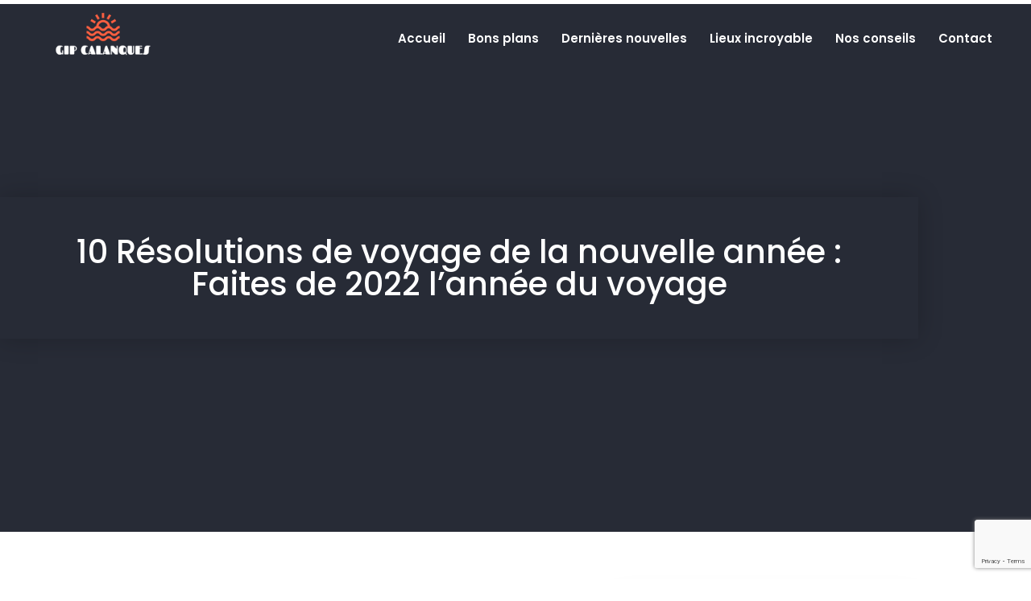

--- FILE ---
content_type: text/html; charset=utf-8
request_url: https://www.google.com/recaptcha/api2/anchor?ar=1&k=6LcrMtUZAAAAACOXhG3UFeVJFtrIGkohPjbomSBp&co=aHR0cHM6Ly93d3cuZ2lwY2FsYW5xdWVzLmZyOjQ0Mw..&hl=en&v=PoyoqOPhxBO7pBk68S4YbpHZ&size=invisible&anchor-ms=20000&execute-ms=30000&cb=qs2k8iia39ar
body_size: 48617
content:
<!DOCTYPE HTML><html dir="ltr" lang="en"><head><meta http-equiv="Content-Type" content="text/html; charset=UTF-8">
<meta http-equiv="X-UA-Compatible" content="IE=edge">
<title>reCAPTCHA</title>
<style type="text/css">
/* cyrillic-ext */
@font-face {
  font-family: 'Roboto';
  font-style: normal;
  font-weight: 400;
  font-stretch: 100%;
  src: url(//fonts.gstatic.com/s/roboto/v48/KFO7CnqEu92Fr1ME7kSn66aGLdTylUAMa3GUBHMdazTgWw.woff2) format('woff2');
  unicode-range: U+0460-052F, U+1C80-1C8A, U+20B4, U+2DE0-2DFF, U+A640-A69F, U+FE2E-FE2F;
}
/* cyrillic */
@font-face {
  font-family: 'Roboto';
  font-style: normal;
  font-weight: 400;
  font-stretch: 100%;
  src: url(//fonts.gstatic.com/s/roboto/v48/KFO7CnqEu92Fr1ME7kSn66aGLdTylUAMa3iUBHMdazTgWw.woff2) format('woff2');
  unicode-range: U+0301, U+0400-045F, U+0490-0491, U+04B0-04B1, U+2116;
}
/* greek-ext */
@font-face {
  font-family: 'Roboto';
  font-style: normal;
  font-weight: 400;
  font-stretch: 100%;
  src: url(//fonts.gstatic.com/s/roboto/v48/KFO7CnqEu92Fr1ME7kSn66aGLdTylUAMa3CUBHMdazTgWw.woff2) format('woff2');
  unicode-range: U+1F00-1FFF;
}
/* greek */
@font-face {
  font-family: 'Roboto';
  font-style: normal;
  font-weight: 400;
  font-stretch: 100%;
  src: url(//fonts.gstatic.com/s/roboto/v48/KFO7CnqEu92Fr1ME7kSn66aGLdTylUAMa3-UBHMdazTgWw.woff2) format('woff2');
  unicode-range: U+0370-0377, U+037A-037F, U+0384-038A, U+038C, U+038E-03A1, U+03A3-03FF;
}
/* math */
@font-face {
  font-family: 'Roboto';
  font-style: normal;
  font-weight: 400;
  font-stretch: 100%;
  src: url(//fonts.gstatic.com/s/roboto/v48/KFO7CnqEu92Fr1ME7kSn66aGLdTylUAMawCUBHMdazTgWw.woff2) format('woff2');
  unicode-range: U+0302-0303, U+0305, U+0307-0308, U+0310, U+0312, U+0315, U+031A, U+0326-0327, U+032C, U+032F-0330, U+0332-0333, U+0338, U+033A, U+0346, U+034D, U+0391-03A1, U+03A3-03A9, U+03B1-03C9, U+03D1, U+03D5-03D6, U+03F0-03F1, U+03F4-03F5, U+2016-2017, U+2034-2038, U+203C, U+2040, U+2043, U+2047, U+2050, U+2057, U+205F, U+2070-2071, U+2074-208E, U+2090-209C, U+20D0-20DC, U+20E1, U+20E5-20EF, U+2100-2112, U+2114-2115, U+2117-2121, U+2123-214F, U+2190, U+2192, U+2194-21AE, U+21B0-21E5, U+21F1-21F2, U+21F4-2211, U+2213-2214, U+2216-22FF, U+2308-230B, U+2310, U+2319, U+231C-2321, U+2336-237A, U+237C, U+2395, U+239B-23B7, U+23D0, U+23DC-23E1, U+2474-2475, U+25AF, U+25B3, U+25B7, U+25BD, U+25C1, U+25CA, U+25CC, U+25FB, U+266D-266F, U+27C0-27FF, U+2900-2AFF, U+2B0E-2B11, U+2B30-2B4C, U+2BFE, U+3030, U+FF5B, U+FF5D, U+1D400-1D7FF, U+1EE00-1EEFF;
}
/* symbols */
@font-face {
  font-family: 'Roboto';
  font-style: normal;
  font-weight: 400;
  font-stretch: 100%;
  src: url(//fonts.gstatic.com/s/roboto/v48/KFO7CnqEu92Fr1ME7kSn66aGLdTylUAMaxKUBHMdazTgWw.woff2) format('woff2');
  unicode-range: U+0001-000C, U+000E-001F, U+007F-009F, U+20DD-20E0, U+20E2-20E4, U+2150-218F, U+2190, U+2192, U+2194-2199, U+21AF, U+21E6-21F0, U+21F3, U+2218-2219, U+2299, U+22C4-22C6, U+2300-243F, U+2440-244A, U+2460-24FF, U+25A0-27BF, U+2800-28FF, U+2921-2922, U+2981, U+29BF, U+29EB, U+2B00-2BFF, U+4DC0-4DFF, U+FFF9-FFFB, U+10140-1018E, U+10190-1019C, U+101A0, U+101D0-101FD, U+102E0-102FB, U+10E60-10E7E, U+1D2C0-1D2D3, U+1D2E0-1D37F, U+1F000-1F0FF, U+1F100-1F1AD, U+1F1E6-1F1FF, U+1F30D-1F30F, U+1F315, U+1F31C, U+1F31E, U+1F320-1F32C, U+1F336, U+1F378, U+1F37D, U+1F382, U+1F393-1F39F, U+1F3A7-1F3A8, U+1F3AC-1F3AF, U+1F3C2, U+1F3C4-1F3C6, U+1F3CA-1F3CE, U+1F3D4-1F3E0, U+1F3ED, U+1F3F1-1F3F3, U+1F3F5-1F3F7, U+1F408, U+1F415, U+1F41F, U+1F426, U+1F43F, U+1F441-1F442, U+1F444, U+1F446-1F449, U+1F44C-1F44E, U+1F453, U+1F46A, U+1F47D, U+1F4A3, U+1F4B0, U+1F4B3, U+1F4B9, U+1F4BB, U+1F4BF, U+1F4C8-1F4CB, U+1F4D6, U+1F4DA, U+1F4DF, U+1F4E3-1F4E6, U+1F4EA-1F4ED, U+1F4F7, U+1F4F9-1F4FB, U+1F4FD-1F4FE, U+1F503, U+1F507-1F50B, U+1F50D, U+1F512-1F513, U+1F53E-1F54A, U+1F54F-1F5FA, U+1F610, U+1F650-1F67F, U+1F687, U+1F68D, U+1F691, U+1F694, U+1F698, U+1F6AD, U+1F6B2, U+1F6B9-1F6BA, U+1F6BC, U+1F6C6-1F6CF, U+1F6D3-1F6D7, U+1F6E0-1F6EA, U+1F6F0-1F6F3, U+1F6F7-1F6FC, U+1F700-1F7FF, U+1F800-1F80B, U+1F810-1F847, U+1F850-1F859, U+1F860-1F887, U+1F890-1F8AD, U+1F8B0-1F8BB, U+1F8C0-1F8C1, U+1F900-1F90B, U+1F93B, U+1F946, U+1F984, U+1F996, U+1F9E9, U+1FA00-1FA6F, U+1FA70-1FA7C, U+1FA80-1FA89, U+1FA8F-1FAC6, U+1FACE-1FADC, U+1FADF-1FAE9, U+1FAF0-1FAF8, U+1FB00-1FBFF;
}
/* vietnamese */
@font-face {
  font-family: 'Roboto';
  font-style: normal;
  font-weight: 400;
  font-stretch: 100%;
  src: url(//fonts.gstatic.com/s/roboto/v48/KFO7CnqEu92Fr1ME7kSn66aGLdTylUAMa3OUBHMdazTgWw.woff2) format('woff2');
  unicode-range: U+0102-0103, U+0110-0111, U+0128-0129, U+0168-0169, U+01A0-01A1, U+01AF-01B0, U+0300-0301, U+0303-0304, U+0308-0309, U+0323, U+0329, U+1EA0-1EF9, U+20AB;
}
/* latin-ext */
@font-face {
  font-family: 'Roboto';
  font-style: normal;
  font-weight: 400;
  font-stretch: 100%;
  src: url(//fonts.gstatic.com/s/roboto/v48/KFO7CnqEu92Fr1ME7kSn66aGLdTylUAMa3KUBHMdazTgWw.woff2) format('woff2');
  unicode-range: U+0100-02BA, U+02BD-02C5, U+02C7-02CC, U+02CE-02D7, U+02DD-02FF, U+0304, U+0308, U+0329, U+1D00-1DBF, U+1E00-1E9F, U+1EF2-1EFF, U+2020, U+20A0-20AB, U+20AD-20C0, U+2113, U+2C60-2C7F, U+A720-A7FF;
}
/* latin */
@font-face {
  font-family: 'Roboto';
  font-style: normal;
  font-weight: 400;
  font-stretch: 100%;
  src: url(//fonts.gstatic.com/s/roboto/v48/KFO7CnqEu92Fr1ME7kSn66aGLdTylUAMa3yUBHMdazQ.woff2) format('woff2');
  unicode-range: U+0000-00FF, U+0131, U+0152-0153, U+02BB-02BC, U+02C6, U+02DA, U+02DC, U+0304, U+0308, U+0329, U+2000-206F, U+20AC, U+2122, U+2191, U+2193, U+2212, U+2215, U+FEFF, U+FFFD;
}
/* cyrillic-ext */
@font-face {
  font-family: 'Roboto';
  font-style: normal;
  font-weight: 500;
  font-stretch: 100%;
  src: url(//fonts.gstatic.com/s/roboto/v48/KFO7CnqEu92Fr1ME7kSn66aGLdTylUAMa3GUBHMdazTgWw.woff2) format('woff2');
  unicode-range: U+0460-052F, U+1C80-1C8A, U+20B4, U+2DE0-2DFF, U+A640-A69F, U+FE2E-FE2F;
}
/* cyrillic */
@font-face {
  font-family: 'Roboto';
  font-style: normal;
  font-weight: 500;
  font-stretch: 100%;
  src: url(//fonts.gstatic.com/s/roboto/v48/KFO7CnqEu92Fr1ME7kSn66aGLdTylUAMa3iUBHMdazTgWw.woff2) format('woff2');
  unicode-range: U+0301, U+0400-045F, U+0490-0491, U+04B0-04B1, U+2116;
}
/* greek-ext */
@font-face {
  font-family: 'Roboto';
  font-style: normal;
  font-weight: 500;
  font-stretch: 100%;
  src: url(//fonts.gstatic.com/s/roboto/v48/KFO7CnqEu92Fr1ME7kSn66aGLdTylUAMa3CUBHMdazTgWw.woff2) format('woff2');
  unicode-range: U+1F00-1FFF;
}
/* greek */
@font-face {
  font-family: 'Roboto';
  font-style: normal;
  font-weight: 500;
  font-stretch: 100%;
  src: url(//fonts.gstatic.com/s/roboto/v48/KFO7CnqEu92Fr1ME7kSn66aGLdTylUAMa3-UBHMdazTgWw.woff2) format('woff2');
  unicode-range: U+0370-0377, U+037A-037F, U+0384-038A, U+038C, U+038E-03A1, U+03A3-03FF;
}
/* math */
@font-face {
  font-family: 'Roboto';
  font-style: normal;
  font-weight: 500;
  font-stretch: 100%;
  src: url(//fonts.gstatic.com/s/roboto/v48/KFO7CnqEu92Fr1ME7kSn66aGLdTylUAMawCUBHMdazTgWw.woff2) format('woff2');
  unicode-range: U+0302-0303, U+0305, U+0307-0308, U+0310, U+0312, U+0315, U+031A, U+0326-0327, U+032C, U+032F-0330, U+0332-0333, U+0338, U+033A, U+0346, U+034D, U+0391-03A1, U+03A3-03A9, U+03B1-03C9, U+03D1, U+03D5-03D6, U+03F0-03F1, U+03F4-03F5, U+2016-2017, U+2034-2038, U+203C, U+2040, U+2043, U+2047, U+2050, U+2057, U+205F, U+2070-2071, U+2074-208E, U+2090-209C, U+20D0-20DC, U+20E1, U+20E5-20EF, U+2100-2112, U+2114-2115, U+2117-2121, U+2123-214F, U+2190, U+2192, U+2194-21AE, U+21B0-21E5, U+21F1-21F2, U+21F4-2211, U+2213-2214, U+2216-22FF, U+2308-230B, U+2310, U+2319, U+231C-2321, U+2336-237A, U+237C, U+2395, U+239B-23B7, U+23D0, U+23DC-23E1, U+2474-2475, U+25AF, U+25B3, U+25B7, U+25BD, U+25C1, U+25CA, U+25CC, U+25FB, U+266D-266F, U+27C0-27FF, U+2900-2AFF, U+2B0E-2B11, U+2B30-2B4C, U+2BFE, U+3030, U+FF5B, U+FF5D, U+1D400-1D7FF, U+1EE00-1EEFF;
}
/* symbols */
@font-face {
  font-family: 'Roboto';
  font-style: normal;
  font-weight: 500;
  font-stretch: 100%;
  src: url(//fonts.gstatic.com/s/roboto/v48/KFO7CnqEu92Fr1ME7kSn66aGLdTylUAMaxKUBHMdazTgWw.woff2) format('woff2');
  unicode-range: U+0001-000C, U+000E-001F, U+007F-009F, U+20DD-20E0, U+20E2-20E4, U+2150-218F, U+2190, U+2192, U+2194-2199, U+21AF, U+21E6-21F0, U+21F3, U+2218-2219, U+2299, U+22C4-22C6, U+2300-243F, U+2440-244A, U+2460-24FF, U+25A0-27BF, U+2800-28FF, U+2921-2922, U+2981, U+29BF, U+29EB, U+2B00-2BFF, U+4DC0-4DFF, U+FFF9-FFFB, U+10140-1018E, U+10190-1019C, U+101A0, U+101D0-101FD, U+102E0-102FB, U+10E60-10E7E, U+1D2C0-1D2D3, U+1D2E0-1D37F, U+1F000-1F0FF, U+1F100-1F1AD, U+1F1E6-1F1FF, U+1F30D-1F30F, U+1F315, U+1F31C, U+1F31E, U+1F320-1F32C, U+1F336, U+1F378, U+1F37D, U+1F382, U+1F393-1F39F, U+1F3A7-1F3A8, U+1F3AC-1F3AF, U+1F3C2, U+1F3C4-1F3C6, U+1F3CA-1F3CE, U+1F3D4-1F3E0, U+1F3ED, U+1F3F1-1F3F3, U+1F3F5-1F3F7, U+1F408, U+1F415, U+1F41F, U+1F426, U+1F43F, U+1F441-1F442, U+1F444, U+1F446-1F449, U+1F44C-1F44E, U+1F453, U+1F46A, U+1F47D, U+1F4A3, U+1F4B0, U+1F4B3, U+1F4B9, U+1F4BB, U+1F4BF, U+1F4C8-1F4CB, U+1F4D6, U+1F4DA, U+1F4DF, U+1F4E3-1F4E6, U+1F4EA-1F4ED, U+1F4F7, U+1F4F9-1F4FB, U+1F4FD-1F4FE, U+1F503, U+1F507-1F50B, U+1F50D, U+1F512-1F513, U+1F53E-1F54A, U+1F54F-1F5FA, U+1F610, U+1F650-1F67F, U+1F687, U+1F68D, U+1F691, U+1F694, U+1F698, U+1F6AD, U+1F6B2, U+1F6B9-1F6BA, U+1F6BC, U+1F6C6-1F6CF, U+1F6D3-1F6D7, U+1F6E0-1F6EA, U+1F6F0-1F6F3, U+1F6F7-1F6FC, U+1F700-1F7FF, U+1F800-1F80B, U+1F810-1F847, U+1F850-1F859, U+1F860-1F887, U+1F890-1F8AD, U+1F8B0-1F8BB, U+1F8C0-1F8C1, U+1F900-1F90B, U+1F93B, U+1F946, U+1F984, U+1F996, U+1F9E9, U+1FA00-1FA6F, U+1FA70-1FA7C, U+1FA80-1FA89, U+1FA8F-1FAC6, U+1FACE-1FADC, U+1FADF-1FAE9, U+1FAF0-1FAF8, U+1FB00-1FBFF;
}
/* vietnamese */
@font-face {
  font-family: 'Roboto';
  font-style: normal;
  font-weight: 500;
  font-stretch: 100%;
  src: url(//fonts.gstatic.com/s/roboto/v48/KFO7CnqEu92Fr1ME7kSn66aGLdTylUAMa3OUBHMdazTgWw.woff2) format('woff2');
  unicode-range: U+0102-0103, U+0110-0111, U+0128-0129, U+0168-0169, U+01A0-01A1, U+01AF-01B0, U+0300-0301, U+0303-0304, U+0308-0309, U+0323, U+0329, U+1EA0-1EF9, U+20AB;
}
/* latin-ext */
@font-face {
  font-family: 'Roboto';
  font-style: normal;
  font-weight: 500;
  font-stretch: 100%;
  src: url(//fonts.gstatic.com/s/roboto/v48/KFO7CnqEu92Fr1ME7kSn66aGLdTylUAMa3KUBHMdazTgWw.woff2) format('woff2');
  unicode-range: U+0100-02BA, U+02BD-02C5, U+02C7-02CC, U+02CE-02D7, U+02DD-02FF, U+0304, U+0308, U+0329, U+1D00-1DBF, U+1E00-1E9F, U+1EF2-1EFF, U+2020, U+20A0-20AB, U+20AD-20C0, U+2113, U+2C60-2C7F, U+A720-A7FF;
}
/* latin */
@font-face {
  font-family: 'Roboto';
  font-style: normal;
  font-weight: 500;
  font-stretch: 100%;
  src: url(//fonts.gstatic.com/s/roboto/v48/KFO7CnqEu92Fr1ME7kSn66aGLdTylUAMa3yUBHMdazQ.woff2) format('woff2');
  unicode-range: U+0000-00FF, U+0131, U+0152-0153, U+02BB-02BC, U+02C6, U+02DA, U+02DC, U+0304, U+0308, U+0329, U+2000-206F, U+20AC, U+2122, U+2191, U+2193, U+2212, U+2215, U+FEFF, U+FFFD;
}
/* cyrillic-ext */
@font-face {
  font-family: 'Roboto';
  font-style: normal;
  font-weight: 900;
  font-stretch: 100%;
  src: url(//fonts.gstatic.com/s/roboto/v48/KFO7CnqEu92Fr1ME7kSn66aGLdTylUAMa3GUBHMdazTgWw.woff2) format('woff2');
  unicode-range: U+0460-052F, U+1C80-1C8A, U+20B4, U+2DE0-2DFF, U+A640-A69F, U+FE2E-FE2F;
}
/* cyrillic */
@font-face {
  font-family: 'Roboto';
  font-style: normal;
  font-weight: 900;
  font-stretch: 100%;
  src: url(//fonts.gstatic.com/s/roboto/v48/KFO7CnqEu92Fr1ME7kSn66aGLdTylUAMa3iUBHMdazTgWw.woff2) format('woff2');
  unicode-range: U+0301, U+0400-045F, U+0490-0491, U+04B0-04B1, U+2116;
}
/* greek-ext */
@font-face {
  font-family: 'Roboto';
  font-style: normal;
  font-weight: 900;
  font-stretch: 100%;
  src: url(//fonts.gstatic.com/s/roboto/v48/KFO7CnqEu92Fr1ME7kSn66aGLdTylUAMa3CUBHMdazTgWw.woff2) format('woff2');
  unicode-range: U+1F00-1FFF;
}
/* greek */
@font-face {
  font-family: 'Roboto';
  font-style: normal;
  font-weight: 900;
  font-stretch: 100%;
  src: url(//fonts.gstatic.com/s/roboto/v48/KFO7CnqEu92Fr1ME7kSn66aGLdTylUAMa3-UBHMdazTgWw.woff2) format('woff2');
  unicode-range: U+0370-0377, U+037A-037F, U+0384-038A, U+038C, U+038E-03A1, U+03A3-03FF;
}
/* math */
@font-face {
  font-family: 'Roboto';
  font-style: normal;
  font-weight: 900;
  font-stretch: 100%;
  src: url(//fonts.gstatic.com/s/roboto/v48/KFO7CnqEu92Fr1ME7kSn66aGLdTylUAMawCUBHMdazTgWw.woff2) format('woff2');
  unicode-range: U+0302-0303, U+0305, U+0307-0308, U+0310, U+0312, U+0315, U+031A, U+0326-0327, U+032C, U+032F-0330, U+0332-0333, U+0338, U+033A, U+0346, U+034D, U+0391-03A1, U+03A3-03A9, U+03B1-03C9, U+03D1, U+03D5-03D6, U+03F0-03F1, U+03F4-03F5, U+2016-2017, U+2034-2038, U+203C, U+2040, U+2043, U+2047, U+2050, U+2057, U+205F, U+2070-2071, U+2074-208E, U+2090-209C, U+20D0-20DC, U+20E1, U+20E5-20EF, U+2100-2112, U+2114-2115, U+2117-2121, U+2123-214F, U+2190, U+2192, U+2194-21AE, U+21B0-21E5, U+21F1-21F2, U+21F4-2211, U+2213-2214, U+2216-22FF, U+2308-230B, U+2310, U+2319, U+231C-2321, U+2336-237A, U+237C, U+2395, U+239B-23B7, U+23D0, U+23DC-23E1, U+2474-2475, U+25AF, U+25B3, U+25B7, U+25BD, U+25C1, U+25CA, U+25CC, U+25FB, U+266D-266F, U+27C0-27FF, U+2900-2AFF, U+2B0E-2B11, U+2B30-2B4C, U+2BFE, U+3030, U+FF5B, U+FF5D, U+1D400-1D7FF, U+1EE00-1EEFF;
}
/* symbols */
@font-face {
  font-family: 'Roboto';
  font-style: normal;
  font-weight: 900;
  font-stretch: 100%;
  src: url(//fonts.gstatic.com/s/roboto/v48/KFO7CnqEu92Fr1ME7kSn66aGLdTylUAMaxKUBHMdazTgWw.woff2) format('woff2');
  unicode-range: U+0001-000C, U+000E-001F, U+007F-009F, U+20DD-20E0, U+20E2-20E4, U+2150-218F, U+2190, U+2192, U+2194-2199, U+21AF, U+21E6-21F0, U+21F3, U+2218-2219, U+2299, U+22C4-22C6, U+2300-243F, U+2440-244A, U+2460-24FF, U+25A0-27BF, U+2800-28FF, U+2921-2922, U+2981, U+29BF, U+29EB, U+2B00-2BFF, U+4DC0-4DFF, U+FFF9-FFFB, U+10140-1018E, U+10190-1019C, U+101A0, U+101D0-101FD, U+102E0-102FB, U+10E60-10E7E, U+1D2C0-1D2D3, U+1D2E0-1D37F, U+1F000-1F0FF, U+1F100-1F1AD, U+1F1E6-1F1FF, U+1F30D-1F30F, U+1F315, U+1F31C, U+1F31E, U+1F320-1F32C, U+1F336, U+1F378, U+1F37D, U+1F382, U+1F393-1F39F, U+1F3A7-1F3A8, U+1F3AC-1F3AF, U+1F3C2, U+1F3C4-1F3C6, U+1F3CA-1F3CE, U+1F3D4-1F3E0, U+1F3ED, U+1F3F1-1F3F3, U+1F3F5-1F3F7, U+1F408, U+1F415, U+1F41F, U+1F426, U+1F43F, U+1F441-1F442, U+1F444, U+1F446-1F449, U+1F44C-1F44E, U+1F453, U+1F46A, U+1F47D, U+1F4A3, U+1F4B0, U+1F4B3, U+1F4B9, U+1F4BB, U+1F4BF, U+1F4C8-1F4CB, U+1F4D6, U+1F4DA, U+1F4DF, U+1F4E3-1F4E6, U+1F4EA-1F4ED, U+1F4F7, U+1F4F9-1F4FB, U+1F4FD-1F4FE, U+1F503, U+1F507-1F50B, U+1F50D, U+1F512-1F513, U+1F53E-1F54A, U+1F54F-1F5FA, U+1F610, U+1F650-1F67F, U+1F687, U+1F68D, U+1F691, U+1F694, U+1F698, U+1F6AD, U+1F6B2, U+1F6B9-1F6BA, U+1F6BC, U+1F6C6-1F6CF, U+1F6D3-1F6D7, U+1F6E0-1F6EA, U+1F6F0-1F6F3, U+1F6F7-1F6FC, U+1F700-1F7FF, U+1F800-1F80B, U+1F810-1F847, U+1F850-1F859, U+1F860-1F887, U+1F890-1F8AD, U+1F8B0-1F8BB, U+1F8C0-1F8C1, U+1F900-1F90B, U+1F93B, U+1F946, U+1F984, U+1F996, U+1F9E9, U+1FA00-1FA6F, U+1FA70-1FA7C, U+1FA80-1FA89, U+1FA8F-1FAC6, U+1FACE-1FADC, U+1FADF-1FAE9, U+1FAF0-1FAF8, U+1FB00-1FBFF;
}
/* vietnamese */
@font-face {
  font-family: 'Roboto';
  font-style: normal;
  font-weight: 900;
  font-stretch: 100%;
  src: url(//fonts.gstatic.com/s/roboto/v48/KFO7CnqEu92Fr1ME7kSn66aGLdTylUAMa3OUBHMdazTgWw.woff2) format('woff2');
  unicode-range: U+0102-0103, U+0110-0111, U+0128-0129, U+0168-0169, U+01A0-01A1, U+01AF-01B0, U+0300-0301, U+0303-0304, U+0308-0309, U+0323, U+0329, U+1EA0-1EF9, U+20AB;
}
/* latin-ext */
@font-face {
  font-family: 'Roboto';
  font-style: normal;
  font-weight: 900;
  font-stretch: 100%;
  src: url(//fonts.gstatic.com/s/roboto/v48/KFO7CnqEu92Fr1ME7kSn66aGLdTylUAMa3KUBHMdazTgWw.woff2) format('woff2');
  unicode-range: U+0100-02BA, U+02BD-02C5, U+02C7-02CC, U+02CE-02D7, U+02DD-02FF, U+0304, U+0308, U+0329, U+1D00-1DBF, U+1E00-1E9F, U+1EF2-1EFF, U+2020, U+20A0-20AB, U+20AD-20C0, U+2113, U+2C60-2C7F, U+A720-A7FF;
}
/* latin */
@font-face {
  font-family: 'Roboto';
  font-style: normal;
  font-weight: 900;
  font-stretch: 100%;
  src: url(//fonts.gstatic.com/s/roboto/v48/KFO7CnqEu92Fr1ME7kSn66aGLdTylUAMa3yUBHMdazQ.woff2) format('woff2');
  unicode-range: U+0000-00FF, U+0131, U+0152-0153, U+02BB-02BC, U+02C6, U+02DA, U+02DC, U+0304, U+0308, U+0329, U+2000-206F, U+20AC, U+2122, U+2191, U+2193, U+2212, U+2215, U+FEFF, U+FFFD;
}

</style>
<link rel="stylesheet" type="text/css" href="https://www.gstatic.com/recaptcha/releases/PoyoqOPhxBO7pBk68S4YbpHZ/styles__ltr.css">
<script nonce="CVSDmb5m3xqBi4ZRGQdwUw" type="text/javascript">window['__recaptcha_api'] = 'https://www.google.com/recaptcha/api2/';</script>
<script type="text/javascript" src="https://www.gstatic.com/recaptcha/releases/PoyoqOPhxBO7pBk68S4YbpHZ/recaptcha__en.js" nonce="CVSDmb5m3xqBi4ZRGQdwUw">
      
    </script></head>
<body><div id="rc-anchor-alert" class="rc-anchor-alert"></div>
<input type="hidden" id="recaptcha-token" value="[base64]">
<script type="text/javascript" nonce="CVSDmb5m3xqBi4ZRGQdwUw">
      recaptcha.anchor.Main.init("[\x22ainput\x22,[\x22bgdata\x22,\x22\x22,\[base64]/[base64]/[base64]/[base64]/[base64]/[base64]/[base64]/[base64]/[base64]/[base64]\\u003d\x22,\[base64]\\u003d\\u003d\x22,\x22wqvDrMKYwpPDnsKDbykowrZ/P8OtwpPDjsKaEsKUHsKGw7Rlw5lFwqHDqkXCr8K+OX4WVmnDuWvCon4+Z0J9RnfDvz7Dv1zDmMOhRgYOSsKZwqfDgFHDiBHDqsKAwq7Cs8OMwpJXw59+O2rDtGTCmyDDsSjDsxnCi8O9AsKiWcKlw5zDtGkMdmDCqcOfwr5uw6t4byfCvyYVHQZ0w6t/FyNVw4ouw63DjsOJwodsWMKVwqthHVxfW1TDrMKMBsOfRMOtVzV3wqBmA8KNTmpTwrgYw4Q1w7TDr8Ogwo0yYAzDnsKQw4TDpjlAH3BmccKFAk3DoMKMwr5NYsKGQnsJGsOAUsOewo00KHw5ccOWXnzDij7CmMKKw7jCl8OndMOAwpgQw7fDhsK/BC/[base64]/Dv8KKPsOTwosTPmAhVsOBYMKnwrQ6csKfw6HDlGw9Ag/ClTVLwqYvwr/Ck1jDlAdUw6RPwpTCiVDCgsKhV8KKwpHCojRAwo/Dik5uUsKZbE4cw6NIw5Qsw6RBwr9QQcOxKMOufsOWbcOVMMOAw6XDjF3CoFjCgMKtwpnDqcK3cXrDhDQCwonCjMOYwp3Cl8KLLTt2wo5XwrTDvzosO8Ofw4jCrzsLwpxxw5MqRcO5wo/DsmguXlVPFcK8PcOowpsoAsO0YFzDksKEGMO7D8OHwpMMUsOoX8KXw5pHQybCvSnDpzd4w4VaWUrDr8KJQ8KAwooVe8KAWsK0NkbCucOxYMKXw7PCo8KzJk92wrtJwqfDlkNUwrzDmTZNwp/CicKQHXFIIyMIcsOfDGvCrDR5UhhOBzTDohHCq8OnIVU5w45JIsORLcKfX8O3woJcwq/DulFQBBrCtCxLTTV2w6xLYyfCgsO1IFPCiHNHwrExMyA/w43DpcOCw6XCgsOew51Tw5bCjgh6wrHDj8O2w4vClMOBSQRZBMOgfDHCgcKdUMOpLifCkC4uw6/Ct8OAw57Dh8Krw6gVcsO/GCHDqsOPw4s1w6XDuinDqsOPScODP8ONfcKcQUtfw5JWC8OgLXHDmsOPVCLCvkTDlS4/ecOOw6gCwqNTwp9Yw6dywpdiw7tOMFwdwrpLw6BCb1DDuMKnJ8KWecKLFcKVQMO8SXjDtg8Ww4xATiPCgcOtEH0USsKfYyzCpsOeRMKVwp7DiMKeazLDo8KgBjjCrcKBw6jCqcOAwpAYU8KDwqYSNC3ClirCl2zCjMOnRMKeBcOBU2RXwr/[base64]/wpfClsKLScOSwptsXDDCgcKKwo8Dw4ZmYsKnw5vDh8OwwrHDscOVPyHDnHIaImXDs31kfwI1RcOnw4AJTcO3QcKvWMOOw6oCa8KYwqh0AMKsR8K3SQkJw6XCl8KZVsOlTj0XasO/ZMOkw5jCi2Iffhdaw7lowr/DnsKTw6EfIMO8AsOXw4A/w7TCgcORwod9O8KML8O3N0TClMKdw4RLw5tVDEpFO8KHwq4yw7Y6wpk+ZMKpwqp3w7dKB8OBF8OfwrA1wpbCkFnCtcOEw7vDmsOkDhoTd8OudxbCmcKzwoZNwpTCjsOhNMK9wo7CqMOvwpo7SMKlwpkhAx/DuSgaUsKgw5LCp8OJw4gqQCDDrHjDjMODGw3DsDB8GcKTPmjCnMO4c8OEQsO9wo57YsOrw5/CjMODw4PDiShBcCzDrwIOw6tsw5QeYcK6wqLDtcKzw6Qww7nCtAIAw5jCocKOwrXDkkAzwpV5wrNTAcKpw6PCoi7Ck2PCgsKcRMKyw6fCsMK6U8O6w7DCisO+wp5hw6dfahHDgsK5KHtDwpLDiMKUwpzDtsKUw5pcw7TDr8KFwqUBwrrDq8Okwp/CscKwaz0rFAnDp8KkQMKLZi7CtSATDQTCjAV0woXCkQrCj8OKw4N7wqcBJmdlYMKuw70hHAd5wqTCvm8+w5DDmsKJKhl9wqgTw47Dv8OMAMO4wrbDnG0CwpjDlcObIi7CqcOyw4fDpAc/BAtsw6BLU8KwTH7DpQTDqsKPc8K0C8Oaw7vDkw/Co8KlSMKUwonChcK9fsOFwpVNwqnDpCNkX8KhwoNMOAXCnWnDo8KTwoLDmcOXw45vwoTCu1dILMOkw5VzwpxPw59aw5fCjcK1BcKEwr/DqcKLakgdZT/[base64]/[base64]/DksO5D2BzUMOGwobCrMOVbyIIfMOPwo5BwobDu1TClMOEwqxMd8K/XcOhWcKLwqzCocK/djdWw4Ycw4UcwofCoEXCnsKPLsOswrjDnXs7w7JGwqVDw45HwobDjgHDhF7CryhXw6rCvcOjwr/Du2jCqcODw4PDr3rCqTzCkHrCkcO7RmDDuDDDnMOtwp/ChcKyEMKBZcKtU8OEQMOwwpfCn8OswrHCh2N5LyJdYW5Xb8KOBsO6w6/DjMOSwp8FwofDsWwRHcK/STBnBMOaSmpWw5ALwoMZHsKDfMO7KsKYKsOEGMO+w44HZUHDtMOgw7d9esKrwo80w77CknnCscO4w43ClcO2w4PDi8Oww5gVwpRPWMOVwplUKgDDp8Oae8KkwoggwoPCgGfCpMKAw47DgALCocOWbhAlw4DDtgsrdWFWeT9Eaj50w7/[base64]/CpnzDvMK0w57Dm8OsY8OmwpjCssOGPcKqwrHDosOEcsOZwpJJE8KswqTCiMOrfcO5KsO7GzTDqnULw5h3w5fCq8KKO8KCw6/[base64]/[base64]/DhhbCp8KHBXTCkzzCvhcMGsOJA3t7dVLDl8KGw6MUwoVsXMOsw5vCsF/DqMOiw58Hwp/CuljDuDczNQvCtVAaWcKoNcK7ecODcsOzGMOrS3jDssKHP8Oxw4TDv8K9PcK1w5xtGy/CtnDDlS3CgcOFw7V3DU7ChhXDk3NYwqlzw7Jzw6p3bk5MwpUcMsOzw7lTwrB+PQXCksOmw4/[base64]/DnMKdw4bDrmnCqMOlN8KZA25SEDsVPT99w41RW8K1fcOzwpXCn8ORwrLDgC3Dt8K2OmvCrgHCjsOCwptzNDcGwoNhw59MwozCtMOWw4DCusKIfMOICyEaw7FTwpVVwpgjw7bDgsOYayTCt8KDa2zCqzHDoSbDgMOEwprCkMOHScOoZ8O/w4ERE8O8J8KSw6c1ZzzDg2jDhsOgw5/DmgUvJcKRwp8BbHkQWSMEw5nCjnzCuUkFNnzDiVLCksKuw5TDu8Obw5zCqEVOwoXDlX3DgsOow4bCvVdsw519BsOHw6XCokENwr/DpMKbw5pwwrzDmXjDrkvCrG/ChsKewprDlSrDosKmVMO8awHDpsOHacKXFjwLVsKWIsOuw4zCi8KmfsKRwq3DjMO6esOfw6knw4PDkcKNw51DF2PClsOBw4tbX8O/TW/Dq8ObEwjCoiMOasOoPkDDuSg6LMOWOsOsZcKMdU00AgkEw43CjnkewrVODsOnw7XCgMOnw4NOw7R/wozCucOFecO+w4JlNy/DocOofMOhwpYRw7A2w6PDhMORwq1Pwr/DjMKbw51Pw4jDmsKxwpTCjMKYw71YMHzDnsOKGMOdwoPDhR5BwrbDkVpcw6gEw4E0csKyw5Qyw5lcw5zCkhhswrLCucOiN1rCjjxRAR0Ew6FaJcKiWQEvw4Jaw63DjcOZK8KQYsOvfRDDscKfSx/DtsK4A04YGsKnw7XDgXvCkHIlHsOSX1/[base64]/CmsOFd8OgKzokwq3Dl1zDrBJtwrnCksKIMMONM8KQwqrDrcOPJUlLax/CmsOTQGjDhsObEcOZcMOPc37ChBp5w5HDrinCqwfDmTo/[base64]/Dp8KPw7PDn8OoITPClC/CkcOSw5DDlCvDgMOZw6IlXlvCm1ZJJVTCr8KGXnpow6DChMK9S2lMS8KsCkHCgcKITkfCr8K6wrZRc3x/OsKWM8KdPjxFFmjDvlDCkj4Qw6/DgsKlwrZAES7CjU1QOsK1w57CmR7CilTCo8KNUMKCwrUvHsKGH1hRw6R8GMOkdBtgwrzCojcORDtTw73DnhE4wrhgwr4YamAkaMKNw4Ndw4J3TcKFw6I6K8K7DsKTLwfCqsO+QBFqw4XCh8OgOiMEKT/DjcO+wqlAISJmw6QywovCncKSdcO/wrgFw5vDtwDClcO3wpLDocOmRcOHRsKgw4nDhcK/aMKaa8KoworDoz7DvETCrk1TFQTDp8OfwrzDgzTCvsOcwrpcw6jCnE8vw4LCvidjZcO/[base64]/w4ULw77CrwvCh8K1w5bCgMOGw4whw5HDsMKkcBFXw7bCmcKCwos5UcO5FD5Cw6F6TnbDt8Ofw60HXMOqbyRRw77Cu0ViY04kBsOUwrzDsFpYw5MZfMKoJsKlwp/DgV/[base64]/DhHNPwrwiakPCrx7Di8OABnZsXcKnN8KkwqHCuVkkw63Cjz7DigLDncODwrUtaEDCkMK1bU4twpk/[base64]/QWPCjsOaDMO8GsKvFDEoYEPCl8K0ccKsw5haw4HCriZTwqwRwoPCrcKCbUJRdh8pwqfDvyvCsmHCl03Dg8KHFsKRw7PDhhTDvMKmGQzDmRJdw7IZYsO5wpHDlMOEDMKGwoDCpsK/CmDCg2bDjyPCkV3DlSwww7ADHsO+aMOgw6QoZMK7wp3CucKuw5A7FEjDnsO7B0JLC8OTZsKndC3Cmk/CpsOZw6oLGWPCgk9Cwr4fG8OBXW1WwovCp8OrE8KJw6DDihx3WcO1bFFCKMKoAz/CncK8T0/[base64]/DmyzDrwvDl0pvwqx5wrvCnQjCsGseecOPw6bDmH3DksKidwvCpStIwpzDoMKGwptvwqg3WcOCwqjDnsOpP3JTcm/Ciy0PwrAiwppDFMK+w43DqMO2w5wIw6E3aScEFGPCjMK0fSPDgcO+A8K9UzXCicKnw4nDqcOxJsOvwoQIZRcPwo3DjMKdXBfCi8Opw4DDicOcwrgaO8KIdmwTCXp4DcOGecK3aMOLViHCoDzDpsO+w5NBRyPDrMOCw5TDoyByV8ODwppDw6xNw4ApwrfCiWADQyDDsm/[base64]/[base64]/[base64]/Dg0FLw4/CoCBuCMKVSynClsOnwoQIwr9Pw5MJw6rCh8KdwrvDjl/[base64]/Dm8K0w4jDvGtPdcK0woxww7TCj3/Dm8KLwoAFwroidmfDqxQiXzXDj8O+U8OJNsKnwpvDkxogUcOTwoAPw4bCs2M5f8Oiw648wpLDrcKZw7RDwp49MxZJw6wBGjfCm8KqwqUow6/DrD4nwrcdVD5rXkzCu2ViwrTCpMKDacKFLsOLXALDuMKww6jDscK/w79Dwpp2NCzCpmXDoThXwrDDv2gOEmzDkn1tYBUywozDscKdw6tpw7zCoMOAKMOyM8KQIcKGO2FKwqbDkDjCvD/[base64]/wpQNw67DgsK7G8K/JcKjwopwXmdzw6EBw6NZWjcRQGjCkcKmTlbDqsOlwovDqEbCo8O4wpDDug1IeBwywpbDksOnEjY6w7kYEBwjWzrDkAx/wr3CgsOvQ0opajQWw4HCoA3CnyXCjcKaw7PDuQFWwoQ0w5wCCsOmw4vDhl54wr4yNVpkw4UKKMOnPwrDgjo3w60xw5LClRBKbAlGwrI/CcKUMWNGCMK5BcK1BkhIw6TDo8KSwplwB2DCiCPCiGnDr05YHxbCrW7ChcKwP8Kdwpk9S2o0w4ImIQXCjydYXiEJeSllHh4xwrhHwpZLw5QBJMKzMMOseWfCkxUQHQ/[base64]/CiADDjUNuw6chP8K/wqsJwqg+EE/CkcKSw7IuwpvDlynCnippGFvDo8OQDAIwwqkSwrZoTWLDhQ/[base64]/Ds8OWwrALw5hlIxlZw6XCpnEXTMOVwrQhwq3CjsKcU30xw4LDuQRdwqzDnTp/O1TCjWLCocOLVEQPw5nCo8OawqYzwpDDkj3CjmrDulbDhlARPzDCtcKiw55/CcK5SwJ8w7xJw4JvwqLCqS0oBsKew5PDpMK8w73DoMOkE8OvLMO9UcOSV8KMIMKYw6vDksOnRMKyQWE2wo7Dt8KHRcKrR8OkGybDrknDosO+wpjDj8KwMzAGwrHDtsOfwrgkwojDg8K7w5fDgcKdMg7DlRDCgDDDinrChcKEC0LDqmobcsOSw6ktE8OiHMOmw5Yfw4/Dk2vDlQAcw7nCgcOUw5JQc8KeAhk2D8O3Hm/Cnj3Dj8Ocbzk9fsKaQA8BwqdvQ0zDg00+EXbCo8Oiw7EYbUjCs0/Dg27Dki4Bw4V+w7XDvsKmwqzCmsKuw5nDv2XCjcKCC0DCu8OSPMK4wq0lO8OXW8Oqw5Zxw4kHdUTDkgLDm3kfQcK1FF7CqhrDik0kUFNpw7ANw5AWwrAfw6XCv0rDmMKLw4QlV8KlGG/[base64]/[base64]/DpcKXP2zCg8OQwpzDpsOjw4wHJ25iwpTDv8K7w59Zf8KGw6DDqsK6GcKOw5rChMKVwqXCmnA2F8KcwpZAw7tRJMKIwrvCmcKEEwLCnMOVfH/ChsKVLhvCqcKZw7LCg1jDuhnCrsOqw4dmw4fChcO4C1nDkzjCmyTDmMKmwr/Dk0zDtX4Gw7xlA8OeXcOww4zDtSbDujDCvTjDmD9fAVcjwp0awonCtSQ1XMOLMMOBw5dvfCokwpwwWl/CmATDlcOXwrXDj8K2wqYkwrVsw5lBWMKawrAxwq7Cr8KmwodVwqzDp8OHVsOkecK5AcO1azwkwrYBwqF4PcKBwo4hWR7CmMK6O8KwUQjCmcK/[base64]/Dm8Kzw6U2QMOoMDItVhliUsKeOHNyKDFlKRBXwpYefsO5w4ECwozCmcO1w7NXSyFnOMKjwoJRwrfDqMO0YcOiX8O3w7/Cm8KeB3wZwoHCpcKuCMKcUcKIwpjCtMO9w6xEZ3QwcMOdRztpOR4Dw7XCrMK5VBFoVFNkJMOzwp5pwrRpw5Q2wrh/w6bCtEE/[base64]/CmDE6X1zCvsKmdibDlcKrMGrCrMKTbFXDvxDCqcOQJS3Dih/[base64]/[base64]/[base64]/DrwvCksKuwoM0AsObwrHCpTXDmcOBFw/DoXMYUBJjccK+dsKeZDjDqQ99w7MeJRrDoMK/[base64]/DojYcBcKIw718FcKfwrtUw7rDg07CulUJwpbCgsKRw5DCkMKKDMOOwpTDvMKewr1zfcKUbDFow6PCkcONw7XCvHAOPhUKMMKXOUrCo8KMHyHDssKSw4XCo8Klw5rCh8OZS8OWw5rDscOiScKXfcKTwpAeSArCuTh/N8KWw7zDh8OtfMOcbcKnw7p6VRrChk/Dtxt5CjRZdSJNH1w2wqQZw7EgwrLCiMK1DcKDw5bDo3xQGG8LU8KNfwzDnsKwwq7DlMKAdnPCpsOdAlvDgMKgLmzDjRFKwpzCj15jwq/DmxgcLAvDmsOrWXcGdRxvwrTDrF1KUHEnwqVla8OFwpFQCMKrwpUywpwETsKfw5HDnjwGw4TDmizCssKzejjDosOkS8OiesOAwp/[base64]/Cg8OXw4dtwqfDhEvCuMKeLQErw63DgCvDgcKresKMOMOdNgrClUpFcMKIVsOKGwzClsOOw5J0JlrDvkgGb8Kew4nDqsOFBsOqF8ONKsK8w4nCvlXDpA7DlcOzRsKBw5UlwrjDvRY7aELDhUjCpxQACU0nwpjCmW/CjMOgchvChsO+PcKCXsKmMlbCscKdwqnCq8KrADvDjkDDnWkIw63Ck8KXw7rCsMKuwqduYULCvsO4wpwuMcOqw4PDsQ/DnsOQwprDi3hGSsOXw5I+D8KjwojCu3twEHLCoxUbwqLDtsOKwo8/AW/Ckh9WwqTCjnMGe3PDkjY0b8OowoN1UsOXbCotw4bCtcKww57DtcOmw6TDu3HDlsOJwpPCs2bDjMK7w4/DkMK5w4lyEzfDisKgw6zDjMOKeR9nNETDrcKew49BfMK3dMOQw5IWYsKNw5g/[base64]/DgMOSwoA5LQnDtCJiw7TCrhdzw7EbTlJmw4sHw5Fsw7HCmMKkQsKkRTAWw6wgGMK8wpnCrsOvbUXCkWMPw5gZw6rDl8O6NHjDp8OjdmnDjsKpwo3CrsO7w43CtMKDVMOvcljDisK2KsK8wowIYx7DlsKxwpYhZ8OowozDmgA5aMOLUsKFwpXCocK9EDjCjMKUHsKVw6/[base64]/W8KzUsK1w4MRXcKIw7hSacKEw5LCkDYMHRnCssOzSzRXw7ZQw5zCnMOiHMKWwqRBw5rCkcOEOVgJEcOHIMOnwpjDq1fCp8KSw6LCosOaEsOjwqjDn8KfFS/[base64]/[base64]/CoT8Hw7TCrUtmCsK4WwbDjMKGw5PDnMO+VClPOsKiVlvCnSM7wp/Cn8KgDcOyw43DriPCkE7DpmXDsC/Cs8Ogw5PDk8Kuw6oBwovDpWrDrcKSDgFBw70vwqjDhsO5w77CnMOywr07woHCr8OwdBHCsVDDiEheQcKuAcOKMD9zDSLDvWcVw4EuwoTDsUAqwp8Rwok/[base64]/Di8O8w5dcAAnCsAjCiMO0Lz9SSsOaHcKjw4zCnsKfGkkNwrsEw6vCoMOdKMKWRMO8w7cQDAvDqT4obMOfw7x1w63DrsKzV8K5wqfCsjhqd1/DqMOfw5DCtjvDpsOfZMOnGcOAXxnDmMOpwozDv8KXwp7DiMKJDAvDiRNqwp8MQMOuP8OcZi7CrA8kVTILwprCl2Qcez5gWMKEW8KCwqoXwr1qesKSb27DiEzDkcK1d2HDpA9fOcKNwr3CvVbDpsO8w7w4BUbCq8K2woTDvlUJw7nDqHvDqMOmw4/CvXzDklfDkMKqw59pDcOuA8K2w7xDWF7Ck2s3csOuwpodwqDDrWfDlR7DkcONwpLCiHrCocKTwp/[base64]/[base64]/CpcKNaMOhwq7CkSgcBMOww7/DhsO4wrbCvEfDlsOGEywNUMOHEsO7UyBrXMOpKgfClsKEDA8Gw5wPZBZZwoHCmMORw63DrcOAYS9qwpQwwpsTw7fDnCkuwr4Bwo/CpcONdMKUw5LCiQfCvMKqJ0BSe8KHw7TCqnsEVDLDmmLCrwRCwo3DgsKpZxPDnyEAAsOpw7vDkRLDuMO6wqJrwplpEFUwI3Z6w5TCocKpw6kdHWPDr0HDscOgw6rDonTDncOeGA3Dr8KdOsKFdMKXwqPCngrCvcKcw47CsAbDjcO0w4bDssORw5l3w7Q1RsOvTW/Co8K6wpzClUTDpcOvw53DkB8MFsOBw7rDvgnCiVrDl8K6BUbCugPCgMO9HVHChEBtAsKUwpvDrTIdSh3Co8K6w7IoQHQBw5nDsDvDsh9pBFYww7/CjAklYDpDMgHCmF5Aw6fDh1PCnWzDksK/[base64]/DjEHDssKrCcO0OB0+H8Kcw6VRf8KkFcOHwogDM8K1wpTCscKfwoogHH4DUmktwo3DslE0AcOXIXHDlcOqGnTDgS/DgMOew7Eew77Dg8OLwroFM8Kqw50awrbCkXfCr8KfwqwzfsOjSQ3Dm8KPZAlQwrthSWjDrsK/[base64]/Cn0JLSMOIw7DDtMOyw43DoMOyPMKtWSjDhsOgw5hcw7Y6F8OneMKaRMKHw6gfIwhLc8KwZsOgwrDCqTFLJSnDp8ONIkdPWcKyecO2DhJMK8KEwqpaw4hJEhbCvmsOwq/[base64]/CrgoUw6vCusOWeMOdw4bCnMKXwqDDh8OewobDhMKXwojCjhDDqU3Cu8KkwoFiJ8ONwpgyEHPDkxAaMxPDvcOZc8KVUsKUw7bDoht/[base64]/CkcOZXx81w7bCjsKWZUrDvnEmwpjCjsO/[base64]/[base64]/Gh/CnDnCpjMOwpJLw4DCsXjDgVDDiw7CmXpOSsOwDsKLCcOad0TClcOpw6pLw7XDqcO9wrTDocOpwrvCncO7w6nDm8Oxw4MwZFBuFV/Ci8K4L0h0wqs/w6Ydwr3CniDCp8OnAnLCrgLDnFjCnmhhXirDjVFadj8Dw4Ulw70kSizDoMOzwq/Dm8OAKzx1w6VdPMKSw7oSwrxeTMKFw5PCrggcw6Fowq7DmxZbw4AuwpbDoS3DmR/[base64]/w6YGwo/CjsKnw64YdcKOA8OXwqHCosOpwrljw4gXB8K7wrnCmMOqAsKawq0WEcKwwpN1RDnDjRfDp8ORMcOkacOWwpfDtR8ff8KjesObwphNw4Z9w6pJw6VCIMKZf2/[base64]/CpH4yMVrCkMOyWXNLw5LCtcOPwrjCmmrDs8KvNXkwCE0wwoQHwpLDuzTCtHFmw61JV2jCpMK3ScOwOcKGwpTDqsKJwqzCty/Do0Axw5fDhMOKwqV8QMKTLhXCr8OafQTCpjJQw7Nfw6YpGi/DoXp7wqDCksKawr4pw507wqvCo2c/XsKIwrB7woF4wohmczDCpEjDrituw5HChMO8w7zCpSI/[base64]/w7YmZWHDsgnDl1vCqcOjwrbDvR0HwprDlnHCohXCncKsEsODVcKWwrjDt8OTVsKHw6LCusO/MMK+w4MSwqEtIsKoK8OLc8Kyw5MMfGHCm8O7w5rCtEV+IWvCocOMe8Owwql6Y8K6w7bCqsKWwoPCtMKmwo/[base64]/[base64]/DohvDmCvDs8K7ZcOWG2ICw4/[base64]/DjG/Dj8KZw5sOw5BXagnDvcOmw4nDjW7CiMK6UsObExJqwqjCsgwXbDw9wp5bw4jCucOiwobDv8O8wrDDr2nCuMKgw7kAw4g/w4RuQ8K5w4rCuWTCmSnClxFtW8KkK8KEdHQjw6A4cMOKwqR3wppmWMOJw4UAw4laRcOsw4B9B8O4SsKgwr8yw60RbMKHw5x/[base64]/CksKgwpIlZMOFwowww4fCsTDCgzVTw7XCjMOCwr54w6wEAcKPwp0pNhB6TcKgCyHDryHDpMONwoBew55swpvCggvCuhFYDUZYJsK8wr7Ci8OHw75bbmhXwogIDVHDnjARKGcRw41qw7EMNMKwIMKAJ27Co8KbcsKWBMK/TivDn3UybkU1wrUPwqQ1PAQCH2JBw5XCvMOOaMO+w7fDlMKPQMKQwrTCiDQ3V8K/wqYowqdzLFPDiH7Cr8K0wqHClsOowpLDmklOw6zDp317w4wsQXlGd8KneMKsMcKywoPCu8Kqwr7Ch8KYAUErw7hHB8OMwp7CvWwiY8OGXcOORsO5wpDCkcOLw7LDtEMrScKubMKAQns8wqDCm8O1N8KId8Kzb0Efw7LDpQwWexAPwq/DhBTDjMKhwpPDk17CssKRLGfChMO/N8KlwpnCnm5PecK4BcO7cMKVFMOFw5jDg2HCpMKJYiRUwrR3WMO+PlsmLsKpB8Oqw6zDl8KYw47ClcOjFMKFazBdw4DCrsK5w7Zow4HDojHChMO1wp/DtGfClwTCt1Qqw6HDrFNWw7fChyrDt1B+wpHCq2HDocO8dV/[base64]/Di8OCTzXCt8OcGThSwr0/wo9BwoZiwpnCslJTw57DsgTDhcOLOV/CogI9wrLClhQQI0bCiD40SMOkbljCgl0Fw5LDqMKAwpgeL3bCs19RF8K/[base64]/CpMOTbcKcJE8Nw4MwRcKce8KIcxBrWMKBwrvDsj/DlU9Jw7J1CMKdw4XDi8OMw68eXsO5w7/[base64]/DmsKZwoM7SB3CicOSQMOkFsOow5EgwrQ7DzHDncOnPMOACMOtLkLDgFQSw6LCisKHTATDuj3CqXNGw7bCuhIlJsOsEcOjwqPCtn4MwojDhWXDgHnCq03Drk/CmRzCkMKPwrEpA8KXcFvDjTjCmcODVcORdFLDvFjCvlfDmgLCpcOdHg1rwp5bw5DDv8KJw5rDrEXCgcOUw6nCj8KkeSjDpwnDoMOvK8KHccOLQMKJf8KVw4/DgcOfw5EZSknCrSPCl8ODVsKXwoPCtsOUI3YIc8OHw6RrXQIawoJLGDLCpcOhGMKZwq1JRcKHw7N2w5/[base64]/[base64]/CicOpEkvDvcK7CF7DocO1w7zCqMKja1TCkcKVKcKLw6QlwovCpcKeckbCvyAiOcKAwpDCilnCv29ZcGXDrcOSQXnCm3DChcOPJAM6Pk/DkDDCsMKgRDjDtmfDqcOfccO9w7QHw4bDqMOawopjw5TDlFJLwqDCs0/CmjjDmsKJw6M+a3fCrMKkw6XCqS3DgMKZUMO1wrMeIMOuNW/Cv8KywrPDskPDlWFkwoNqNXdhWGksw5gpwqPCjz5kHcKBwo0kVMKBw63CrsObwpfDqQ5gwqguwqksw7BiGjrDs3YLfsKHw4/DtjPDo0Z7VWfDvsOcMsO7wpjDm37CpSpHw4YSw7zCnzfDjhLClsOLEMOlw4kSIFnCi8OaF8KeX8KTX8OFDsOFEcK5w6XCill0w71YflAHwrhQwoUFEVokJsKeLsOpwozDu8K8Nk/CrTVIeDnDiAnDr3XCj8KDJsK5d13DgSJsbsOKw5PDicOCwqFyUwY+wp0TJCLCgzM0wohzw74jwq7DrXvCm8OKwrnDrQDDp1tPw5XDk8K+J8K1DkfDusKHwrkNwrbCu3UiUsKNP8KswpAHwq9/wpIZOsKQQRIAwqXDkMKaw6vCn07Ds8Onwp0lw44PXmMKw75PKncYYcKewofDvyHCu8OvGsKpwoN/wo/Dvjxfwo3DpMKlwrBhcMOzbcKswqZtw6DDg8KCPsK4MRA+wpMZwrPCoMK2DsKBwpfDmsK7wrHCvRklK8KYw59DSidpw7zCvBLDoWDDtsKSfn3ClynCuMKwEztweg0PeMKLw5p+wr58WAPDpTVkw4rCiQYUwq7CuzHDj8OodyRvwrwXVFRhw4xySMOSb8Odw4dOF8KOOA/CqnZyAwXDlcOoLMK1FnYBTULDm8OJKmDCkVfClmfDlGI5wrTDicOrfMOuw7LDocOuw7XDtEQhw4XCmTnDvzLCq1Niw5YNw4TDrMOBwpHDusODRMKOw6nDncOBwprDgEZGTRfCrsOcd8OLwoZcX3tmw5ZgCE3Dg8Ojw4zDmsOqG3HCsh/CgUPCtsOnwpgGYjPDssOyw7N/w7/[base64]/[base64]/[base64]/woTCiMOtw4JFScOMcQtVfzMyYcKGShAPYMOWRcO4CFsDQcKvw7/Cg8O3wojCgsOVaBfDt8KmwpnCl20aw7xZw4LDpBnDlXbDocKyw4rCgHJeWnB3wrVMZDzDo3bCgEdTPRZFTMKtfsKHwpXCpn0UGj3CvcK0w6fDqijCo8KZw6DDiTR9w5RhWMKZFx16csOZNMOewqXCuCnCnnciNFXCr8ONEjpZCnlAw6/[base64]/wrnCtMOmwr5CwrTDjhPDjwjDhH0QwqDCoGvCqTh1T8KiQcOkwoFYw5LDhMKzScKyE0RWesO6w7/Dk8Ogw4vDvMKyw7TCmsKoFcOYUXvCoG7DhcOLwp7CksOXw63CosKwI8O/[base64]/CiwjCsxUnE8OQw5nCvsK1wosIVMK9wqfCtcOZGhnDrQfDn3LDmV0tVkrDicOnw5RRPkLCm1R7GHUIwrRQw5DChwtzQsODw79wVcOhVigcwqB/esK8wrslwohXPGxLQsOvwrEbeUHDv8K3C8KQw78GBMO/wqANcHDDlnjCkBfCrivDnG0ew5oFW8OxwrcBw5s2UVbDjMOMAcKpwr7DmVHDs1h3w5/[base64]/DsEfDoE/CgcOuw4DCp1lIesKewp7CmSxUwpbCmxDChi3CqMOrO8K4PHfCosOcwrbDqF7DqkAPwoZAw6XDpsOxIsOYR8OEdMOPw6h/w790wrAUwqgzwp/DvlvDi8KhwpzDlMK5wp7DscOQw51ACjfDoz1Tw6wdK8Oyw6xlW8OZMiRKwpsqwocwwoXDtWLDpCnDpVzDpklEUxxRKcKrWz7CrsO4wrhSKsOIHsOiw6PCjSDCtcOZU8Otw79DwpYgNxofw6ltwoopMsO/[base64]/biHCo3cAMUUrwrU6w5LCmMOKdRBEw5srQ1A4TgsNEiPDocO5wpTDnWjCtFNSLABiwobDrmrDqDTCvsKjQ3vDmcKzbznCm8KaEB1VF3JYN2l+FHDDpWNxwpscwrcxS8K/esKxw5rCrCV2CsKHQm3Cr8O5w5DCnMOsw5HDh8Kzw5DCqDPDs8Kma8K/wop6wpjCmUfDpQbDvkMOw4EUXMO6Cm3Dr8Kvw6FSTsKkAh7DpAEew5rDjsOAUMKMwq9vBsO/woxce8OZw6Q9FsK3C8OCbgBDwrfDuzzDhcKWNMOpwpvCs8O4wosvwp/DqFvCu8OEwpfCgQfDhsO1wrU2w4nClQkGw6MjC1TDhsOFwobCvRNPWcOsX8O0cSZUMh7DjMKaw7jCisKhwrJRwoTDrcOaVGQXwqLCtG/Cp8KAwqh7NMKgwpDDk8KeChzDpMOAFmHDnTgpwrvDvRUEw4JIwrsswo8qw5rDkcKWEcKJw7YPTBQSA8OSw55cw5IYVSUeBkjDpw/Co1Fkwp7CnHg3SE1kwo4cw43Do8OAdsONw7nDpsOoNsOdKMK5wpddw5vCkkZ/woFEwpFKD8KWw5bCpMK+Pn7CncOTw5pvFsOnw6XCjsKxGMKAwrFlSm/DlU93worCvBzCj8KhC8OqI0Ncw4/Co3sOwoBOV8KIEm7DrsOjw5MkworCocKwRcOhw5c0HMKbO8Ofw6AJw5xywr/[base64]/DnXTDn8KQw5LCmn5Sw5bCoWfCrsObw6BtCMKxbcOPwqrCmVBWFcKrw4s/AMO3w6xiwrpeBmZ2w7nCjMOSw7UVecOKw77CvXJcScOGwrEiN8KYwq9IQsOdwrTCiGfCucOhSMObCwTDrno5wqvCvWfDkDUuw6VhYFIxUR4Nw5B2XEVTwrTDghdZNMObQMOnJyp5CTHDncKfwrdLwrrDn24ZwqHCpi5IFcKWUMKIa1bDqkHCqw\\u003d\\u003d\x22],null,[\x22conf\x22,null,\x226LcrMtUZAAAAACOXhG3UFeVJFtrIGkohPjbomSBp\x22,0,null,null,null,1,[21,125,63,73,95,87,41,43,42,83,102,105,109,121],[1017145,768],0,null,null,null,null,0,null,0,null,700,1,null,0,\[base64]/76lBhnEnQkZnOKMAhk\\u003d\x22,0,0,null,null,1,null,0,0,null,null,null,0],\x22https://www.gipcalanques.fr:443\x22,null,[3,1,1],null,null,null,1,3600,[\x22https://www.google.com/intl/en/policies/privacy/\x22,\x22https://www.google.com/intl/en/policies/terms/\x22],\x22DMJMxia3O68EQUkUWu1ZetHIhilzfN9gDbcgu9I9T4A\\u003d\x22,1,0,null,1,1768735321822,0,0,[8,193,119,194,138],null,[179,107],\x22RC-uhbJsMgrzS_wsg\x22,null,null,null,null,null,\x220dAFcWeA7Osh6Vtd5i6AoGZMcRcNjIrtJGKltfl3bSy58b2nwl7BZi8FZttYttethngx75AO0upHuALNHqA6dUnExWp9fAg7ySeA\x22,1768818121693]");
    </script></body></html>